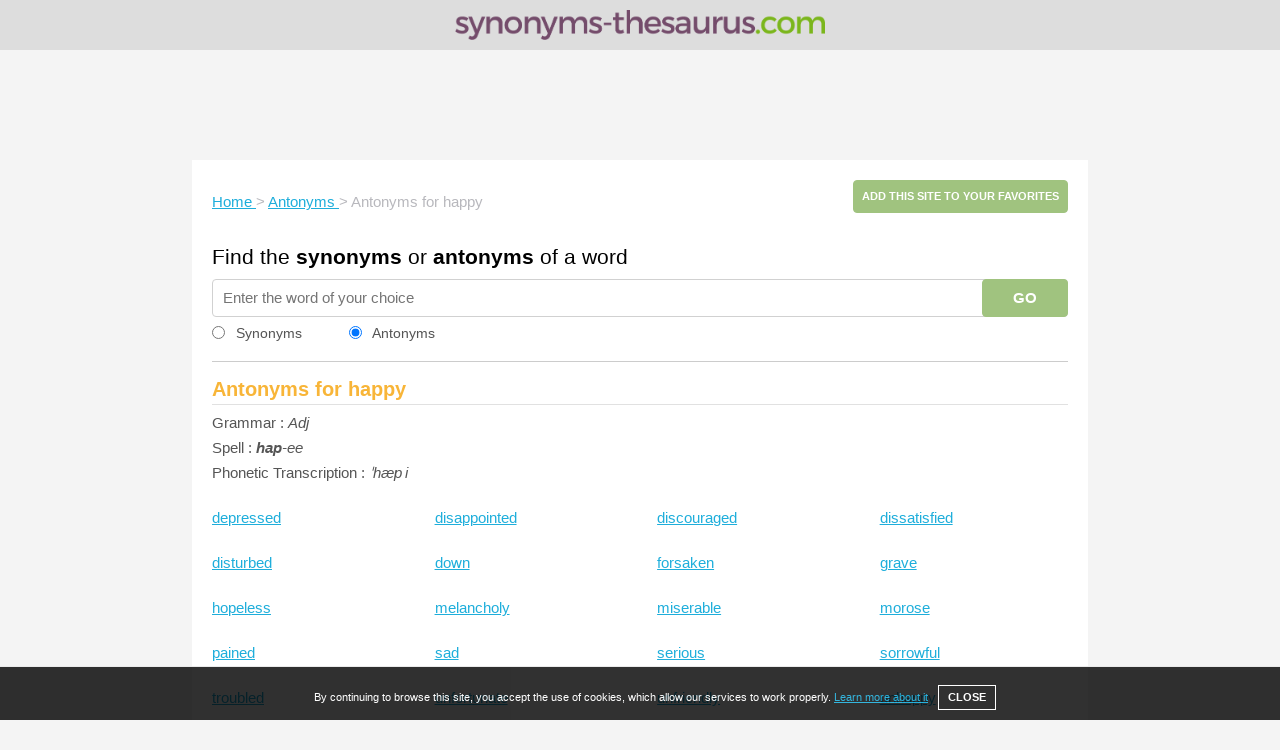

--- FILE ---
content_type: text/html; charset=utf-8
request_url: https://www.google.com/recaptcha/api2/aframe
body_size: 270
content:
<!DOCTYPE HTML><html><head><meta http-equiv="content-type" content="text/html; charset=UTF-8"></head><body><script nonce="pCBjLQ2qkEAJvNNVaX8MVg">/** Anti-fraud and anti-abuse applications only. See google.com/recaptcha */ try{var clients={'sodar':'https://pagead2.googlesyndication.com/pagead/sodar?'};window.addEventListener("message",function(a){try{if(a.source===window.parent){var b=JSON.parse(a.data);var c=clients[b['id']];if(c){var d=document.createElement('img');d.src=c+b['params']+'&rc='+(localStorage.getItem("rc::a")?sessionStorage.getItem("rc::b"):"");window.document.body.appendChild(d);sessionStorage.setItem("rc::e",parseInt(sessionStorage.getItem("rc::e")||0)+1);localStorage.setItem("rc::h",'1768376021694');}}}catch(b){}});window.parent.postMessage("_grecaptcha_ready", "*");}catch(b){}</script></body></html>